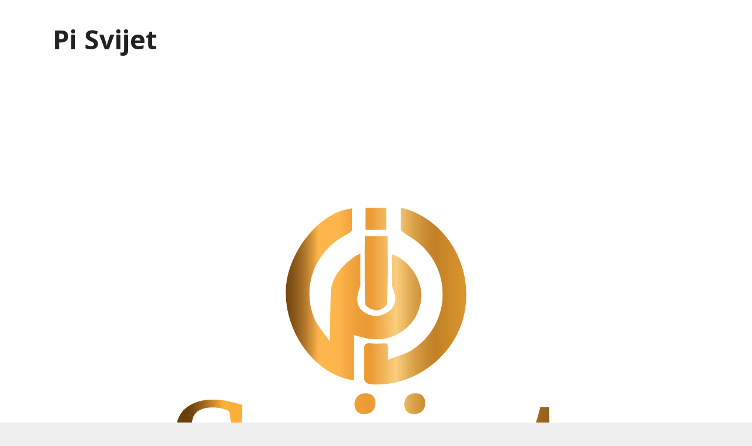

--- FILE ---
content_type: text/html; charset=utf-8
request_url: https://www.google.com/recaptcha/api2/aframe
body_size: 266
content:
<!DOCTYPE HTML><html><head><meta http-equiv="content-type" content="text/html; charset=UTF-8"></head><body><script nonce="kGdycMt2fCT-weej_3xs9A">/** Anti-fraud and anti-abuse applications only. See google.com/recaptcha */ try{var clients={'sodar':'https://pagead2.googlesyndication.com/pagead/sodar?'};window.addEventListener("message",function(a){try{if(a.source===window.parent){var b=JSON.parse(a.data);var c=clients[b['id']];if(c){var d=document.createElement('img');d.src=c+b['params']+'&rc='+(localStorage.getItem("rc::a")?sessionStorage.getItem("rc::b"):"");window.document.body.appendChild(d);sessionStorage.setItem("rc::e",parseInt(sessionStorage.getItem("rc::e")||0)+1);localStorage.setItem("rc::h",'1768460833091');}}}catch(b){}});window.parent.postMessage("_grecaptcha_ready", "*");}catch(b){}</script></body></html>

--- FILE ---
content_type: text/plain
request_url: https://www.google-analytics.com/j/collect?v=1&_v=j102&a=1540260068&t=pageview&_s=1&dl=https%3A%2F%2Fpisvijet.com%2Fromani%2Froman6%2F&ul=en-us%40posix&dt=roman6%20%7C%20Pi%20Svijet&sr=1280x720&vp=1280x720&_u=IEBAAEABAAAAACAAI~&jid=1298119139&gjid=190331707&cid=1181378752.1768460831&tid=UA-135026717-5&_gid=1865229951.1768460831&_r=1&_slc=1&z=1186067280
body_size: -449
content:
2,cG-1Y0CTKS5E8